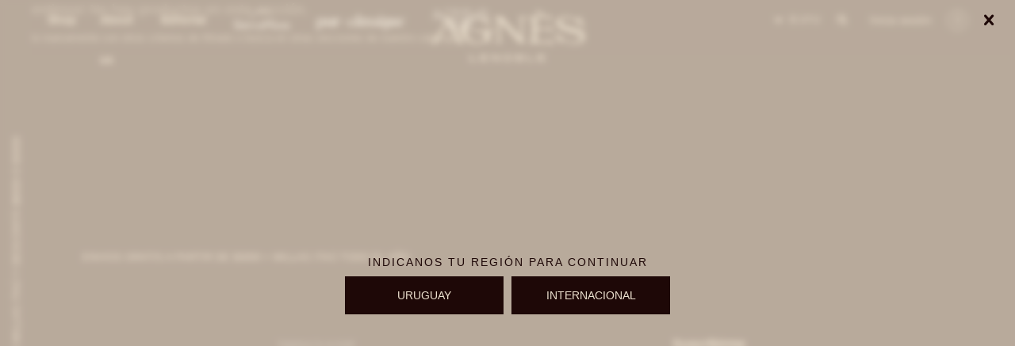

--- FILE ---
content_type: text/html; charset=utf-8
request_url: https://www.agneslenoble.com/shop/vestimenta/dresses?cpre=xs
body_size: 5936
content:
 <!DOCTYPE html> <html lang="es" class="no-js"> <head itemscope itemtype="http://schema.org/WebSite"> <meta charset="utf-8" /> <script> const GOOGLE_MAPS_CHANNEL_ID = '37'; </script> <link rel='preconnect' href='https://f.fcdn.app' /> <link rel='preconnect' href='https://fonts.googleapis.com' /> <link rel='preconnect' href='https://www.facebook.com' /> <link rel='preconnect' href='https://www.google-analytics.com' /> <link rel="dns-prefetch" href="https://cdnjs.cloudflare.com" /> <title itemprop='name'>Dresses — Agnes Lenoble</title> <meta name="description" content="" /> <meta name="keywords" content="Dresses" /> <link itemprop="url" rel="canonical" href="https://www.agneslenoble.com/shop/vestimenta/dresses?cpre=xs" /> <meta property="og:title" content="Dresses — Agnes Lenoble" /><meta property="og:description" content="" /><meta property="og:type" content="website" /><meta property="og:image" content="https://www.agneslenoble.com/public/web/img/logo-og.png"/><meta property="og:url" content="https://www.agneslenoble.com/shop/vestimenta/dresses?cpre=xs" /><meta property="og:site_name" content="Agnes Lenoble" /> <meta name='twitter:description' content='' /> <meta name='twitter:image' content='https://www.agneslenoble.com/public/web/img/logo-og.png' /> <meta name='twitter:url' content='https://www.agneslenoble.com/shop/vestimenta/dresses?cpre=xs' /> <meta name='twitter:card' content='summary' /> <meta name='twitter:title' content='Dresses — Agnes Lenoble' /> <meta name="robots" content="noindex,nofollow" /> <script>document.getElementsByTagName('html')[0].setAttribute('class', 'js ' + ('ontouchstart' in window || navigator.msMaxTouchPoints ? 'is-touch' : 'no-touch'));</script> <script> var FN_TC = { M1 : 39.18, M2 : 1 }; </script> <meta id='viewportMetaTag' name="viewport" content="width=device-width, initial-scale=1.0, maximum-scale=1,user-scalable=no"> <link rel="shortcut icon" href="https://f.fcdn.app/assets/commerce/www.agneslenoble.com/0592_038f/public/web/favicon.ico" /> <link rel="apple-itouch-icon" href="https://f.fcdn.app/assets/commerce/www.agneslenoble.com/eea4_5341/public/web/favicon.png" /> <link href="https://fonts.googleapis.com/css2?family=Material+Symbols+Outlined" rel="stylesheet" /> <link href="https://f.fcdn.app/assets/commerce/www.agneslenoble.com/0000_1746/s.44515143439123623912167223313234.css" rel="stylesheet"/> <script src="https://f.fcdn.app/assets/commerce/www.agneslenoble.com/0000_1746/s.64310422146795401583789233535564.js"></script> <!--[if lt IE 9]> <script type="text/javascript" src="https://cdnjs.cloudflare.com/ajax/libs/html5shiv/3.7.3/html5shiv.js"></script> <![endif]--> <link rel="manifest" href="https://f.fcdn.app/assets/manifest.json" /> </head> <body id='pgCatalogo' class='headerMenuFullWidthCenter footer2 headerSubMenuFullPageWidth buscadorSlideTop compraSlide compraLeft filtrosSlide filtrosRight items3'>  <section id="loading"> <picture class="cuadro"> <img src="https://f.fcdn.app/assets/commerce/www.agneslenoble.com/4ab7_a6bb/public/web/img/logo-checkout.svg" alt="Agnes Lenoble" /> </picture> </section>  <script type="text/javascript"> (function(c,l,a,r,i,t,y){ c[a]=c[a]||function(){(c[a].q=c[a].q||[]).push(arguments)}; t=l.createElement(r);t.async=1;t.src="https://www.clarity.ms/tag/"+i; y=l.getElementsByTagName(r)[0];y.parentNode.insertBefore(t,y); })(window, document, "clarity", "script", "jtld4bri62"); </script> <div id="pre"> <div id="wrapper"> <header id="header" role="banner"> <div class="cnt"> <div data-id="111" data-area="SideBanner" class="banner"><a data-track-categ='Banners' data-track-action='SideBanner' data-track-label='SideBanner' href="https://www.itauvolar.com.uy/volar/#/catalogo?searchText=AGNES%20LENOBLE" class="link-container vertical" title="SideBanner"> <div class="cnt alt vertical center"> <div class="fs7 white">CANJEÁ ACÁ TUS MILLAS ITAÚ Y DESCONTÁ $8000 O $3000</div> </div> </a></div><div id="logo"><a href="/"><img src="https://f.fcdn.app/assets/commerce/www.agneslenoble.com/ae9d_0eeb/public/web/img/logo.svg" alt="Agnes Lenoble" /></a><a href="/en" class="link-to-en"><img src="https://f.fcdn.app/assets/commerce/www.agneslenoble.com/ae9d_0eeb/public/web/img/logo.svg" alt="Agnes Lenoble" /></a></div> <nav id="menu" data-fn="fnMainMenu"> <ul class="lst main"> <li class="it shop shop"> <a target="_self" href="https://www.agneslenoble.com/shop" class="tit">Shop</a> <div class="subMenu"> <div class="cnt"> <ul> <li class=" dresses"><a target="_self" href="https://www.agneslenoble.com/dresses" class="tit">Dresses</a></li> <li class=" sweaters-and-coats"><a target="_self" href="https://www.agneslenoble.com/sweaters-and-coats" class="tit">Sweaters and coats</a></li> <li class=" pants"><a target="_self" href="https://www.agneslenoble.com/pants" class="tit">Pants</a></li> <li class=" tops-and-shirts"><a target="_self" href="https://www.agneslenoble.com/tops-and-shirts" class="tit">Tops and shirts</a></li> <li class=" shorts-and-skirts"><a target="_self" href="https://www.agneslenoble.com/shorts-and-skirts" class="tit">Shorts and skirts</a></li> <li class=" bikinis"><a target="_self" href="https://www.agneslenoble.com/bikinis" class="tit">Bikinis</a></li> <li class=" agnes-coco"><a target="_self" href="https://www.agneslenoble.com/agnes-coco" class="tit">Agnés x Cocó</a></li> <li class=" accesorios"><a target="_self" href="https://www.agneslenoble.com/accesorios" class="tit">Accessories</a></li> <li class=" gift-card"><a target="_self" href="https://www.agneslenoble.com/gift-card" class="tit">Gift Card</a></li> <li class=" eyewear"><a target="_self" href="https://www.agneslenoble.com/eyewear" class="tit">Eyewear</a></li> <li class=" shoes"><a target="_self" href="https://www.agneslenoble.com/shoes" class="tit">Shoes</a></li> <li class=" handbags"><a target="_self" href="https://www.agneslenoble.com/handbags" class="tit">Handbags</a></li> </ul> </div> </div> </li> <li class="it "> <a target="_self" href="https://www.agneslenoble.com/about-us" class="tit">About us</a> </li> <li class="it "> <a target="_self" href="https://www.agneslenoble.com/lookbooks" class="tit">Editorial</a> </li> <li class="it sierramora"> <a target="_blank" href="https://www.sierramorashop.com/" class="tit">Sierra Mora </a> </li> <li class="it purclassique"> <a target="_blank" href="https://purclassique.com/" class="tit">Pureclassique</a> </li> <li class="it actitud-sur"> <a target="_blank" href="https://www.actitudsur.com/" class="tit">Actitud Sur</a> </li> </ul> </nav> <div id="itCambioMoneda"> <div class="cnt"> <span class="lbl">Moneda:</span> <select class="cboMonedas"> <option value="M1" selected >$ UYU</option> <option value="M2" >USD</option> </select> </div> </div> <div class="toolsItem frmBusqueda" data-version='1'> <button type="button" class="btnItem btnMostrarBuscador"> <span class="ico"></span> <span class="txt"></span> </button> <form action="/shop"> <div class="cnt"> <span class="btnCerrar"> <span class="ico"></span> <span class="txt"></span> </span> <label class="lbl"> <b>Buscar productos</b> <input maxlength="48" required="" autocomplete="off" type="search" name="q" placeholder="Buscar productos..." /> </label> <button class="btnBuscar" type="submit"> <span class="ico"></span> <span class="txt"></span> </button> </div> </form> </div> <div class="toolsItem accesoMiCuentaCnt" data-logged="off" data-version='1'> <a href="/mi-cuenta" class="btnItem btnMiCuenta"> <span class="ico"></span> <span class="txt"></span> <span class="usuario"> <span class="nombre"></span> <span class="apellido"></span> </span> </a> <div class="miCuentaMenu"> <ul class="lst"> <li class="it"><a href='/mi-cuenta/mis-datos' class="tit" >Mis datos</a></li> <li class="it"><a href='/mi-cuenta/direcciones' class="tit" >Mis direcciones</a></li> <li class="it"><a href='/mi-cuenta/compras' class="tit" >Mis compras</a></li> <li class="it"><a href='/mi-cuenta/wish-list' class="tit" >Wish List</a></li> <li class="it itSalir"><a href='/salir' class="tit" >Salir</a></li> </ul> </div> </div> <div id="miCompra" data-show="off" data-fn="fnMiCompra" class="toolsItem" data-version="1"> </div> <a id="btnMainMenuMobile" href="javascript:mainMenuMobile.show();"><span class="ico2">&#xe982;</span><span class="txt">Menú</span></a> </div> </header> <!-- end:header --> <div id="central" data-catalogo="on" data-tit="Dresses " data-url="https://www.agneslenoble.com/shop/vestimenta/dresses?cpre=xs" data-total="0" data-pc=""> <div class="overlay"> <div class="add"> <span class="qty">1</span> <span class="txt">producto ha sido agregado al carrito</span> <span class="ico iconAdded"> <lord-icon src="https://cdn.lordicon.com/dnoiydox.json" trigger="loop" delay="500" colors="primary:#121331,secondary:#b4b4b4" style="width: 35px; height: 35px"></lord-icon> </span> </div> </div> <div class='hdr'> <h1 class="tit">No se han recuperado productos</h1> </div> <div id="main" role="main"> <div id="catalogoVacio"> <div class="text"> <h3>¡Lo sentimos! No hay productos en esta sección.</h3> <p>Inténtalo nuevamente con otros criterios de filtrado o busca en otras secciones de nuestro catálogo.</span></p> </div> <div id="catalogoFiltrosSeleccionados"><strong class=tit>Filtrando por:</strong><a rel="nofollow" href="https://www.agneslenoble.com/shop?cpre=xs" title="Quitar" class="it" data-tipo="categoria">Vestimenta</a><a rel="nofollow" href="https://www.agneslenoble.com/shop/vestimenta?cpre=xs" title="Quitar" class="it" data-tipo="categoria">Dresses</a><a rel="nofollow" href="/shop" class="btnLimpiarFiltros">Quitar filtros</a></div> </div> </div> <div id="secondary"> </div> </div> <footer id="footer"> <div class="cnt"> <div data-id="107" data-area="Footer" class="banner"><a data-track-categ='Banners' data-track-action='Footer' data-track-label='Footer Comunicaciones Slider' href="" class="link-container" title="Footer Comunicaciones Slider"> <picture><source media="(min-width: 1280px)" srcset="//f.fcdn.app/imgs/17383f/www.agneslenoble.com/agneuy/f3bc/webp/recursos/410/1920x90/1920x90.png" width='1920' height='90' ><source media="(max-width: 1279px) and (min-width: 1024px)" srcset="//f.fcdn.app/imgs/aa26cc/www.agneslenoble.com/agneuy/fcfc/webp/recursos/411/1280x90/1280x90.png" width='1280' height='90' ><source media="(max-width: 640px) AND (orientation: portrait)" srcset="//f.fcdn.app/imgs/fd412c/www.agneslenoble.com/agneuy/93ff/webp/recursos/413/640x90/640x90.png" width='640' height='90' ><source media="(max-width: 1023px)" srcset="//f.fcdn.app/imgs/2fa4c4/www.agneslenoble.com/agneuy/6f67/webp/recursos/412/1024x90/1024x90.png" width='1024' height='90' ><img src="//f.fcdn.app/imgs/17383f/www.agneslenoble.com/agneuy/f3bc/webp/recursos/410/1920x90/1920x90.png" alt="Footer Comunicaciones Slider" width='1920' height='90' ></picture> <div class="cnt center bg-black p3"> <div class="swiper-container mySwiper"> <div class="swiper-wrapper footer"> <div class="swiper-slide"><a data-track-categ='Banners' data-track-action='Footer' data-track-label='Footer Comunicaciones Slider' href="/catalogo" class="fs7 white">ENVIOS GRATIS A PARTIR DE $3000 + MILLAS ITAÚ TODO EL AÑO</a></div> <div class="swiper-slide"><a data-track-categ='Banners' data-track-action='Footer' data-track-label='Footer Comunicaciones Slider' href="/catalogo" class="fs7 white"><p></p></a></div> <div class="swiper-slide"><a data-track-categ='Banners' data-track-action='Footer' data-track-label='Footer Comunicaciones Slider' href="/tiendas" class="fs7 white"><p></p></a></div> </div> <div class="swiper-button-next"></div> <div class="swiper-button-prev"></div> <div class="swiper-scrollbar"></div> </div> </div> </a>  <script> var swiper = new Swiper(".mySwiper", { slidesPerView:'auto', spaceBetween: 50, loop:true, speed:15000, freeMode: false, grabCursor: true, autoplay:true, autoplay: { delay: 1000, disableOnInteraction:false, pauseOnMouseEnter:true }, navigation: { nextEl: ".swiper-button-next", prevEl: ".swiper-button-prev", }, pagination: { el: ".swiper-pagination", clickable: true, hide: false, }, scrollbar: { el: ".swiper-scrollbar", hide: false, }, breakpoints: { 320: { }, 768: { }, 1024: { freeMode: false, }, }, }); </script></div><div class="ftrContent"> <div class="blk blkNewsletter"> <div class="hdr"> <div class="tit">Suscríbete a nuestro newsletter</div> <p>Recibí ofertas, novedades y más</p> </div> <div class="cnt"> <form class="frmNewsletter" action="/ajax?service=registro-newsletter"> <div class="fld-grp"> <div class="fld fldNombre"> <label class="lbl"><b>Nombre</b><input type="text" name="nombre" placeholder="Ingresa tu nombre" /></label> </div> <div class="fld fldApellido"> <label class="lbl"><b>Apellido</b><input type="text" name="apellido" placeholder="Ingresa tu apellido" /></label> </div> <div class="fld fldEmail"> <label class="lbl"><b>E-mail</b><input type="email" name="email" required placeholder="Ingresa tu e-mail" /></label> </div> </div> <div class="actions"> <button type="submit" class="btn btnSuscribirme"><span>Suscribirme</span></button> </div> </form> </div> <div class="info"> <span><span class="ico2"><a href="https://goo.gl/maps/ppij6WJxrkbbqDUj8" target="_blank">&#xea14;</span>Esteban elena 6390</a></span> <span><span class="ico2">&#xe861;</span>092996551</span> <span><span class="ico2">&#xe86d;</span>Horario de Atención: Lunes a Viernes: 11:00 a 20:00 hs | Sábados: 11:00 a 18:00 hs | Domingos: 11:00 a 17:00 hs</span> <span class="wpp"><a href="https://wa.me/59892996551" target="_blank"><span class="ico2">&#xf232;</span>Escribinos</a></span> </div> </div> <div class="blk blkAyuda" data-fn="fnAmpliarInfoFooter"> <div class="hdr"> <div class="tit">Mi cuenta</div> </div> <div class="cnt"> <ul class="lst"> <li class="it "><a target="_self" class="tit" href="https://www.agneslenoble.com/mi-cuenta">Mi cuenta</a></li> <li class="it "><a target="_self" class="tit" href="https://www.agneslenoble.com/mi-cuenta/compras">Mis compras</a></li> <li class="it "><a target="_self" class="tit" href="https://www.agneslenoble.com/mi-cuenta/direcciones">Mis direcciones</a></li> <li class="it "><a target="_self" class="tit" href="https://www.agneslenoble.com/mi-cuenta/wish-list">Wish List</a></li> </ul> </div> </div> <div class="blk blkEmpresa" data-fn="fnAmpliarInfoFooter"> <div class="hdr"> <div class="tit">Agnes Lenoble</div> </div> <div class="cnt"> <ul class="lst"> <li class="it "><a target="_self" class="tit" href="https://www.agneslenoble.com/about-us">About us</a></li> <li class="it "><a target="_self" class="tit" href="https://www.agneslenoble.com/stores">Stores</a></li> <li class="it "><a target="_self" class="tit" href="https://www.agneslenoble.com/contacto">Contact</a></li> </ul> </div> </div> <div class="blk blkCompra" data-fn="fnAmpliarInfoFooter"> <div class="hdr"> <div class="tit">Comprar</div> </div> <div class="cnt"> <ul class="lst"> <li class="it "><a target="_self" class="tit" href="https://www.agneslenoble.com/envios-y-devoluciones">Política de cambios</a></li> <li class="it "><a target="_self" class="tit" href="https://www.agneslenoble.com/terminos-condiciones">Términos y condiciones</a></li> </ul> </div> </div> <div class="blk blkRedesSociales" data-fn="fnAmpliarInfoFooter"> <div class="hdr"> <div class="tit">Seguinos</div> </div> <div class='cnt'> <ul class="lst lstRedesSociales"> <li class="it facebook"><a href="https://www.facebook.com/agneslenoble.uy/" target="_blank" rel="external"><span class="ico">&#59392;</span><span class="txt">Facebook</span></a></li> <li class="it instagram"><a href="https://www.instagram.com/agnes.lenoble/" target="_blank" rel="external"><span class="ico">&#59396;</span><span class="txt">Instagram</span></a></li> </ul> </div> </div> <div class="sellos"> <div class="blk blkMediosDePago"> <div class="hdr"> <div class="tit">Comprá online con:</div> </div> <div class='cnt'> <ul class='lst lstMediosDePago'> <li class='it abitab'><img src="https://f.fcdn.app/logos/b/abitab.svg" alt="abitab" height="20" /></li> <li class='it amex'><img src="https://f.fcdn.app/logos/b/amex.svg" alt="amex" height="20" /></li> <li class='it cabal'><img src="https://f.fcdn.app/logos/b/cabal.svg" alt="cabal" height="20" /></li> <li class='it diners'><img src="https://f.fcdn.app/logos/b/diners.svg" alt="diners" height="20" /></li> <li class='it lider'><img src="https://f.fcdn.app/logos/b/lider.svg" alt="lider" height="20" /></li> <li class='it master'><img src="https://f.fcdn.app/logos/b/master.svg" alt="master" height="20" /></li> <li class='it mercadopago'><img src="https://f.fcdn.app/logos/b/mercadopago.svg" alt="mercadopago" height="20" /></li> <li class='it oca'><img src="https://f.fcdn.app/logos/b/oca.svg" alt="oca" height="20" /></li> <li class='it redpagos'><img src="https://f.fcdn.app/logos/b/redpagos.svg" alt="redpagos" height="20" /></li> <li class='it visa'><img src="https://f.fcdn.app/logos/b/visa.svg" alt="visa" height="20" /></li> </ul> </div> </div> <div class="blk blkMediosDeEnvio"> <div class="hdr"> <div class="tit">Entrega:</div> </div> <div class='cnt'> <ul class="lst lstMediosDeEnvio"> </ul> </div> </div> </div> <div class="extras"> <div class="copy">&COPY; Copyright 2025 / Agnes Lenoble</div> <div class="btnFenicio"><a href="https://fenicio.io?site=Agnes Lenoble" target="_blank" title="Powered by Fenicio eCommerce Uruguay"><strong>Fenicio eCommerce Uruguay</strong></a></div> </div> </div>  <a id="whatsAppFloat" class="whatsappFloat" onclick="fbq('trackCustom', 'ConsultaWhatsappMobile');" href="https://wa.me/59892996551" target="blank">Escribinos</a> <script> $("#whatsAppFloat").attr('data-track-categ', 'Social'); $("#whatsAppFloat").attr('data-track-action', 'WhatsApp'); $("#whatsAppFloat").attr('data-track-label', window.location.pathname + window.location.search); </script>  </div> </footer> </div> <!-- end:wrapper --> </div> <!-- end:pre --> <div class="loader"> <div></div> </div>  <div id="back-to-top" onclick="topFunction()"><span class="ico">&#59409;</span></div> <script> var btnScrollTop = document.getElementById("back-to-top"); window.onscroll = function() {scrollFunction()}; function scrollFunction() { if (document.body.scrollTop > 20 || document.documentElement.scrollTop > 20) { btnScrollTop.classList.add('show'); } else { btnScrollTop.classList.remove('show'); } } function topFunction() { $('html, body').animate({ scrollTop: 0 }, 1200); } </script>  <div class="chooseLocationPopUp light"> <button id="cerrarLocation" data-fn="cerrarLocation"><span class="close">&#xe8d6;</span></button> <div id="frm_moneda" class="frmMoneda"> <h3>Indicanos tu regi&oacute;n para continuar</h3> <div class="div_btn"> <a id="pesos" class='btn_moneda' onclick="cambiar_a_pesos();">URUGUAY</a> <a id="dolares" class='btn_moneda' onclick="cambiar_a_dolares();">INTERNACIONAL</a> </div> </div> </div> <script>var mobileMenuData = [];</script> <script>item = { texto: 'Shop', class: 'shop shop', url: 'https://www.agneslenoble.com/shop', items: [] };</script> <script>var subItem = { texto: 'Dresses', class: ' dresses', url: 'https://www.agneslenoble.com/dresses', items: [] }; item.items.push(subItem);</script> <script>var subItem = { texto: 'Sweaters and coats', class: ' sweaters-and-coats', url: 'https://www.agneslenoble.com/sweaters-and-coats', items: [] }; item.items.push(subItem);</script> <script>var subItem = { texto: 'Pants', class: ' pants', url: 'https://www.agneslenoble.com/pants', items: [] }; item.items.push(subItem);</script> <script>var subItem = { texto: 'Tops and shirts', class: ' tops-and-shirts', url: 'https://www.agneslenoble.com/tops-and-shirts', items: [] }; item.items.push(subItem);</script> <script>var subItem = { texto: 'Shorts and skirts', class: ' shorts-and-skirts', url: 'https://www.agneslenoble.com/shorts-and-skirts', items: [] }; item.items.push(subItem);</script> <script>var subItem = { texto: 'Bikinis', class: ' bikinis', url: 'https://www.agneslenoble.com/bikinis', items: [] }; item.items.push(subItem);</script> <script>var subItem = { texto: 'Agnés x Cocó', class: ' agnes-coco', url: 'https://www.agneslenoble.com/agnes-coco', items: [] }; item.items.push(subItem);</script> <script>var subItem = { texto: 'Accessories', class: ' accesorios', url: 'https://www.agneslenoble.com/accesorios', items: [] }; item.items.push(subItem);</script> <script>var subItem = { texto: 'Gift Card', class: ' gift-card', url: 'https://www.agneslenoble.com/gift-card', items: [] }; item.items.push(subItem);</script> <script>var subItem = { texto: 'Eyewear', class: ' eyewear', url: 'https://www.agneslenoble.com/eyewear', items: [] }; item.items.push(subItem);</script> <script>var subItem = { texto: 'Shoes', class: ' shoes', url: 'https://www.agneslenoble.com/shoes', items: [] }; item.items.push(subItem);</script> <script>var subItem = { texto: 'Handbags', class: ' handbags', url: 'https://www.agneslenoble.com/handbags', items: [] }; item.items.push(subItem);</script> <script>mobileMenuData.push(item);</script> <script>item = { texto: 'About us', class: '', url: 'https://www.agneslenoble.com/about-us', items: [] };</script> <script>mobileMenuData.push(item);</script> <script>item = { texto: 'Editorial', class: '', url: 'https://www.agneslenoble.com/lookbooks', items: [] };</script> <script>mobileMenuData.push(item);</script> <script>item = { texto: 'Sierra Mora ', class: 'sierramora', url: 'https://www.sierramorashop.com/', items: [] };</script> <script>mobileMenuData.push(item);</script> <script>item = { texto: 'Pureclassique', class: 'purclassique', url: 'https://purclassique.com/', items: [] };</script> <script>mobileMenuData.push(item);</script> <script>item = { texto: 'Actitud Sur', class: 'actitud-sur', url: 'https://www.actitudsur.com/', items: [] };</script> <script>mobileMenuData.push(item);</script> <div id="mobileMenu"> <span class="btnCerrar" data-fn="fnCerrarMenuMobile"><span class="ico"></span><span class="txt"></span></span> <div class="close"></div> <div class="cnt"> <div class='nivel1 navigation'> <div class="toolsItem accesoMiCuentaCnt" data-logged="off" data-version='1'> <a href="/mi-cuenta" class="btnItem btnMiCuenta" data-fn="fnLogin"> <span class="ico"></span> <span class="txt"></span> <span class="usuario"> <span class="nombre"></span> <span class="apellido"></span> </span> </a> </div> <div id="itCambioMoneda"> <div class="cnt"> <span class="lbl">Moneda:</span> <select class="cboMonedas"> <option value="M1" selected >$ UYU</option> <option value="M2" >USD</option> </select> </div> </div> </div> <div class='nivel2'> <div class="bannerNivel2"> </div> </div> <div class='nivel3'> <div class="bannerNivel3"> </div> </div> <div class='nivel4'> <div class="bannerNivel4"> </div> </div> <div class='menu-mobile'> <ul> <li class="it "><a class="tit" href="https://www.agneslenoble.com/about-us">About us</a></li> <li class="it "><a class="tit" href="https://www.agneslenoble.com/lookbooks">Lookbook</a></li> <li class="it sierramora"><a class="tit" href="https://www.sierramorashop.com/">Sierramora</a></li> <li class="it purclassique"><a class="tit" href="https://purclassique.com/">Purclassique</a></li> <li class="it actitud-sur"><a class="tit" href="https://www.actitudsur.com/">Actitud sur</a></li> </ul> </div> <div class='menu-mobile datos'> </div> </div> </div> <div id="fb-root"></div> </body> </html> 

--- FILE ---
content_type: text/html; charset=utf-8
request_url: https://www.agneslenoble.com/shop?cpre=xs&soloTotal
body_size: 3
content:
633

--- FILE ---
content_type: image/svg+xml
request_url: https://f.fcdn.app/assets/commerce/www.agneslenoble.com/1875_c620/public/web/img/logo-sierramora.svg
body_size: 2333
content:
<?xml version="1.0" encoding="utf-8"?>
<!-- Generator: Adobe Illustrator 23.0.3, SVG Export Plug-In . SVG Version: 6.00 Build 0)  -->
<svg version="1.1" id="Capa_1" xmlns="http://www.w3.org/2000/svg" xmlns:xlink="http://www.w3.org/1999/xlink" x="0px" y="0px"
	 viewBox="0 0 968.6 328.3" style="enable-background:new 0 0 968.6 328.3;" xml:space="preserve">
<style type="text/css">
	.st0{fill:#020202;}
</style>
<title>Sierrramora</title>
<path class="st0" d="M79.5,174l0.6,27.1c-6.2-5.7-11.3-9.7-15.5-11.8c-4.2-2.2-8.9-3.3-13.6-3.2c-12.2-0.3-22.3,9.3-22.6,21.5
	c0,0.4,0,0.7,0,1.1c0,5,1.1,9.2,3.4,12.5c1.9,2.9,4.3,5.5,7,7.6c4.9,3.7,9.9,7.1,15.2,10.2l14,10.1C79,258,84.4,269,84.4,282
	c-0.2,16.8-10.1,31.9-25.3,39c-6.4,2.7-14.5,4.1-24.4,4.1c-5.2,0.1-10.4-0.3-15.6-1.1c-3.7-0.7-8.7-2.5-15-5.4V290
	c6.5,6.7,11.9,11.3,16.2,13.7c4.6,2.4,9.8,3.6,15,3.5c6.6,0,11.9-1.9,15.9-5.6c4-3.7,6.1-8.7,6-14.9c0.1-5.1-1.5-10-4.5-14.1
	c-3-4.1-8.4-8.7-16.1-13.9c-2.6-1.6-5.2-3.3-8-5.2c-1.3-0.9-3.5-2.4-6.5-4.5c-13.1-9.5-19.6-21.7-19.6-36.6
	c0-13.1,4.7-23.8,14.1-32.2c9.4-8.4,21.3-12.6,35.8-12.6c4.3-0.1,8.7,0.3,12.9,1.1C70.3,170.1,75,171.9,79.5,174z M106,326
	c1.6-3,2.8-6.2,3.6-9.5c0.7-3.5,1-7.2,0.9-10.8v-68.2c-0.1-6.4-1.6-12.8-4.5-18.5h31.9c-1.6,3.4-2.9,6.9-3.9,10.4
	c-0.6,2.6-0.9,5.4-0.9,8.1v68.2c-0.1,3.5,0.1,7.1,0.7,10.5c0.4,2.2,1.8,5.4,4.1,9.7L106,326z M108.1,189.5
	c-0.1-7.5,5.9-13.7,13.4-13.8c0.1,0,0.3,0,0.4,0c3.7-0.1,7.3,1.4,9.9,4.1c5.4,5.2,5.5,13.8,0.2,19.2c-0.1,0.1-0.2,0.2-0.2,0.2
	c-2.6,2.7-6.2,4.1-9.9,4.1c-7.5,0.1-13.7-5.9-13.8-13.4C108.1,189.7,108.1,189.6,108.1,189.5L108.1,189.5z M241.4,272.6H180
	c0,8.2,0.7,14.5,2,18.8c1.5,4.6,4.1,8.8,7.6,12.2c5,4.6,11.3,6.9,18.7,6.9c4.7,0.1,9.4-0.7,13.8-2.3c4.2-1.5,10.1-4.6,17.9-9.4
	c-2.6,4.7-4.2,8-4.9,9.8c-0.7,1.8-1.9,5.2-3.4,10.2c-4.3,2.2-8.8,3.9-13.5,5.1c-4.3,0.9-8.6,1.3-13,1.3c-32.1,0-48.2-17.6-48.2-52.9
	c0-17.7,4-31.6,12.1-41.8s19.2-15.3,33.4-15.3c12.6,0,22.3,4,29.1,12.1c6.7,8,10.1,19.5,10.1,34.5L241.4,272.6z M182.4,247.6
	c-0.4,2-0.8,3.9-1.1,5.8c-0.3,2.1-0.4,4.2-0.4,6.2h40.3v-2c0-10.5-1.5-18.1-4.6-22.9c-3.1-4.8-8-7.2-14.7-7.2
	c-4.8-0.2-9.5,1.7-12.9,5.2C185.6,236.2,183.4,241.1,182.4,247.6z M257.2,326c1.7-3.2,3-6.6,3.9-10.1c0.8-3.4,1.1-6.8,1.1-10.3
	v-68.5c0-2.8-0.3-5.6-0.9-8.3c-1-3.5-2.2-6.9-3.7-10.3h27.1V238c2.7-4.9,5.1-8.4,7.2-10.4c2.7-2.5,5.9-4.5,9.3-6
	c4.1-2,7.5-2.9,10.2-2.9h5.4c-0.7,3.1-1.5,6.4-2.3,9.9c-0.9,4.7-1.3,9.5-1.2,14.2c-4.8-3.6-9-5.4-12.4-5.4
	c-4.5-0.2-8.8,1.6-11.8,4.9c-3,3.3-4.5,7.6-4.5,12.9V306c-0.1,3.5,0.2,7,0.8,10.4c1,3.3,2.3,6.5,3.9,9.6L257.2,326z M341.1,325.8
	c1.7-3.2,3-6.6,3.9-10c0.8-3.4,1.1-6.8,1.1-10.3V237c0-2.8-0.3-5.6-0.9-8.3c-1-3.5-2.2-6.9-3.6-10.3h27.1v19.4
	c2.7-4.9,5.1-8.4,7.2-10.4c2.7-2.5,5.9-4.5,9.3-6c4.1-1.9,7.5-2.9,10.2-2.9h5.4c-0.7,3.1-1.5,6.4-2.3,9.9c-0.9,4.7-1.3,9.5-1.2,14.3
	c-4.9-3.6-9-5.4-12.4-5.4c-4.5-0.2-8.8,1.6-11.8,4.9c-3,3.3-4.5,7.6-4.5,12.9v50.8c-0.1,3.5,0.2,7,0.8,10.4c1,3.3,2.3,6.5,3.9,9.6
	L341.1,325.8z M428,241c1.1-2.9,2.1-5.9,2.9-8.9c0.5-2.1,1.1-5.3,1.8-9.6c4.8-2.1,9.7-3.8,14.8-5.1c4.6-0.9,9.2-1.3,13.9-1.2
	c22.7,0,34,9.8,34,29.3v59c-0.1,3.5,0.2,7.1,0.9,10.5c0.9,3.4,2.2,6.6,3.9,9.7h-27.6l0.2-12.5c-3.4,2.5-6.2,4.7-8.3,6.4
	c-2.1,1.8-4.8,4.2-7.9,7.3h-4c-5.4,0-10.8-0.5-16.2-1.5c-5-1-9.3-3.9-13-8.6c-3.7-4.7-5.6-10.4-5.5-16.3c0-4.6,1.1-9.1,3.2-13.1
	c1.9-3.9,4.8-7.2,8.4-9.7c2.6-1.6,7.6-3.9,15.2-7.1c2-0.9,4.1-1.7,6.4-2.6c2-0.8,4-1.4,6-2c7.4-2,11.9-3.8,13.4-5.5
	c1.5-1.6,2.2-5.7,2.2-12.2c0-11.3-5.7-17-17.1-17c-4.8,0-11.9,2.4-21.2,7.1L428,241z M472.8,299.9v-23.5h-18.2
	c-9.4,0-14.1,5.9-14.1,17.6c0,5.5,1.6,9.8,4.7,13.1c3.1,3.3,7.3,4.9,12.4,4.9c4.6,0,8.2-1.1,11-3.3
	C471.4,306.7,472.9,303.4,472.8,299.9L472.8,299.9z M520.4,170.8h32.9l-0.2,4.1c0.1,2.6,1.1,5.1,2.8,7.1l49.9,60.1l49-60.1l3.3-4
	c0.6-1,0.9-3.4,0.9-7.1h31.9L679,185.6v119.3c0,5.9,0.3,10,0.9,12.3s2.2,5.2,4.9,8.8h-35.9c2-2.8,3.5-5.8,4.5-9
	c0.6-2.3,0.9-6.3,0.9-12.1V215l-48.5,58.9l-49-58.9v89.9c-0.1,3.7,0.2,7.4,1,11.1c1.2,3.5,2.7,6.8,4.6,10h-35.7c2-3,3.5-6.3,4.5-9.7
	c0.8-3.8,1.2-7.7,1.1-11.6V185.9L520.4,170.8z M705.8,267.8c1.4-16.3,7.6-29.2,18.5-38.6s24.3-13.4,40.2-12.1
	c14.9,1.3,26.6,7.5,35.1,18.6c8.5,11.1,12.1,24.9,10.7,41.3c-1.3,15.6-7.4,28-18,37.2c-10.7,9.2-23.7,13.2-39,11.8
	c-14.7-1.3-26.6-7.5-35.8-18.7S704.5,283.1,705.8,267.8z M736.3,235.6c-1.8,2-3.2,4.4-4.2,6.9c-1.3,3.6-2.1,7.4-2.4,11.3l-0.7,7.5
	c-1.2,13.6,1.4,25.2,7.8,34.8s14.8,14.9,25.4,15.8c3.7,0.4,7.4-0.1,10.8-1.4c3-1.1,5.5-3.3,7.1-6.1c3.3-5,5.5-13.4,6.5-25.2
	c1.1-12.4-1.5-23.4-7.8-32.9c-6.3-9.5-14.3-14.7-24.2-15.5c-3.6-0.3-7.1,0-10.6,0.8C741.2,232.3,738.5,233.6,736.3,235.6
	L736.3,235.6z M827.3,326c1.7-3.2,3-6.6,3.9-10.1c0.8-3.4,1.1-6.8,1.1-10.3v-68.5c0-2.8-0.2-5.6-0.9-8.3c-1-3.5-2.2-6.9-3.7-10.3
	h27.1V238c2.7-4.9,5.1-8.4,7.2-10.4c2.7-2.5,5.9-4.5,9.3-6c4.1-2,7.5-2.9,10.2-2.9h5.4c-0.7,3.1-1.5,6.4-2.3,9.9
	c-0.9,4.7-1.3,9.5-1.2,14.2c-4.8-3.6-9-5.4-12.4-5.4c-4.5-0.2-8.8,1.6-11.8,4.9c-3,3.3-4.5,7.6-4.5,12.9V306
	c-0.1,3.5,0.2,7,0.8,10.4c1,3.3,2.3,6.5,3.9,9.6L827.3,326z M893.8,240.3c1.1-2.9,2.1-5.9,2.9-8.9c0.5-2.1,1.1-5.3,1.8-9.6
	c4.8-2.1,9.7-3.8,14.8-5.1c4.6-0.9,9.2-1.3,13.9-1.2c22.7,0,34,9.8,34,29.3v59c-0.1,3.5,0.2,7.1,0.9,10.5c0.9,3.4,2.2,6.6,3.9,9.7
	h-27.5l0.2-12.5c-3.4,2.5-6.2,4.7-8.3,6.4c-2.1,1.8-4.8,4.2-7.9,7.3h-4c-5.4,0-10.8-0.5-16.2-1.5c-5-1-9.3-3.9-13-8.6
	c-3.7-4.7-5.6-10.4-5.5-16.4c0-4.6,1.1-9.1,3.2-13.1c1.9-3.9,4.8-7.2,8.4-9.7c2.6-1.6,7.6-4,15.2-7.1c2-0.9,4.1-1.7,6.4-2.6
	c2-0.8,4-1.4,6-2c7.4-2,11.9-3.8,13.4-5.5c1.5-1.6,2.2-5.7,2.2-12.2c0-11.3-5.7-17-17.1-17c-4.9,0-11.9,2.4-21.2,7.1L893.8,240.3z
	 M938.6,299.3v-23.5h-18.2c-9.4,0-14.1,5.9-14.1,17.6c0,5.5,1.6,9.8,4.7,13.1c3.1,3.3,7.3,4.9,12.4,4.9c4.6,0,8.2-1.1,11-3.3
	C937.2,306,938.7,302.7,938.6,299.3z M683.1,138.9c-0.2,0.2-0.4,0.5-0.7,0.6c-1,0.2-1.6-0.6-2-1.2c-3-4.3-6.6-8-10.1-11.9
	c-16.5-18.7-34.3-36.3-53.3-52.5c-12-10.3-24.8-19.7-38.1-28.2c-10.6-6.6-21.4-12.8-33-17.4c-16.3-6.5-33.2-11.1-51-10.4
	c-12,0.5-23.7,3.4-35.2,7.1c-11.2,3.7-22.2,8.1-32.9,13.1c-11.4,5.3-22.5,11.2-33.3,17.5c-10.2,5.9-20.5,11.9-30.4,18.3
	c-9.2,5.8-18.1,12.1-27.1,18.2c-6.1,4.1-12.2,8.3-18.2,12.5c-5.6,3.9-11.2,8-16.8,12.1c-6.1,4.5-12.2,9.1-18.3,13.7
	c-7.9,6-15.7,12.1-23.5,18.2c-7.6,5.9-15.2,11.9-22.9,17.8c-1.5,1.1-2.4,2.7-4,3.6c-0.6,0.3-1.7,0.5-2,0.2c-0.9-0.8,0.3-1.2,0.7-1.6
	c6.2-6.2,12.3-12.4,18.6-18.5c6.8-6.6,13.5-13.1,20.5-19.4c8.5-7.7,17.2-15.2,26-22.5c9.6-8,19.3-16.1,29.3-23.7
	c7.9-6,15.9-11.8,24-17.6c8.5-6.1,17.3-11.9,26.1-17.6c13.1-8.4,26.7-16.1,40.6-23.1c10.4-5.3,21-9.9,31.9-14
	c16.4-5.9,33.2-10.1,50.8-9.9c14.1,0.4,28,3.2,41.2,8.2c16.9,6.3,32.9,14.8,47.5,25.3c7.9,5.6,15.5,11.5,22.9,17.8
	c6.4,5.5,12.4,11.4,18.3,17.4c6,6,11.8,12,17.4,18.4c6.3,7.2,12.3,14.6,18.1,22.2c4.3,5.7,8.5,11.4,12.6,17.2c2.1,3,3.9,6,5.9,9.1
	C682.9,138.3,683,138.6,683.1,138.9z"/>
</svg>


--- FILE ---
content_type: image/svg+xml
request_url: https://f.fcdn.app/assets/commerce/www.agneslenoble.com/2355_ad40/public/web/img/logo-pur-classique.svg
body_size: 2205
content:
<?xml version="1.0" encoding="utf-8"?>
<!-- Generator: Adobe Illustrator 24.1.1, SVG Export Plug-In . SVG Version: 6.00 Build 0)  -->
<svg version="1.1" id="Capa_1" xmlns="http://www.w3.org/2000/svg" xmlns:xlink="http://www.w3.org/1999/xlink" x="0px" y="0px"
	 viewBox="0 0 796.8 141.9" style="enable-background:new 0 0 796.8 141.9;" xml:space="preserve">
<style type="text/css">
	.st0{fill:#EFEFEF;}
</style>
<g>
	<path class="st0" d="M0,141.8V38.1l19.9-0.4v6.4h0.7c1.9-2,4.7-3.9,8.3-5.4c3.6-1.6,7.6-2.3,11.8-2.3c4.5,0,8.7,0.7,12.6,2.2
		s7.3,3.7,10.2,6.7c2.9,3,5.1,6.9,6.7,11.5s2.4,10.2,2.4,16.6c0,11.7-3.4,20.8-10.1,27.2c-6.7,6.4-16.5,9.7-29.2,9.7
		c-2.1,0-4.5-0.3-7.1-0.9s-4.6-1.3-5.9-2v34.5H0V141.8z M32,105.9c7.5,0,12.7-2.7,15.5-8.1s4.2-13.5,4.2-24.2c0-5.6-0.3-10.3-1-14.2
		c-0.7-3.9-1.7-7-3.1-9.4s-3.1-4.1-5.2-5.2s-4.6-1.6-7.5-1.6c-3.1,0-5.9,0.6-8.4,1.9s-4.6,2.7-6.2,4.4v52.7c1.6,1.1,3.4,2,5.4,2.6
		S29.9,105.9,32,105.9z"/>
	<path class="st0" d="M101.8,37.7v55.9c0,6,3,9,9.1,9c3.3,0,6.3-0.7,9.1-2.2c2.7-1.4,5.3-3.4,7.6-5.7V38.1l20.3-0.4v71.1h-19.7v-8.6
		h-0.8c-2.6,2.4-5.9,4.7-9.9,6.9c-4,2.1-8.8,3.2-14.3,3.2c-7.3,0-12.7-1.4-16.3-4.3c-3.6-2.9-5.3-7.5-5.3-13.8v-54L101.8,37.7z"/>
	<path class="st0" d="M180,37.7v13.9h0.9c2-4.2,4.7-7.8,8-10.7c3.3-3,7.2-4.5,11.9-4.5c1.4,0,2.4,0.1,3.2,0.3
		c0.8,0.2,1.6,0.4,2.3,0.7v15.8c-1.1-0.6-2.6-1-4.7-1.2c-2-0.2-3.9-0.4-5.6-0.4c-3.4,0-6.4,0.5-8.8,1.5c-2.5,1-4.7,2.3-6.7,4.1v51.6
		h-20.3V38.2L180,37.7z"/>
	<path class="st0" d="M285,63.1l-1.8,5.8h-73l1.8-5.8H285z"/>
	<path class="st0" d="M286.3,86.7c0-5.9,1.4-11.9,4.1-17.9c2.7-6,6.3-11.4,10.7-16.2c4.4-4.8,9.4-8.7,15.1-11.8
		c5.7-3,11.4-4.5,17.3-4.5c4.3,0,7.7,0.6,10.3,1.9s4.7,3.3,6.4,6.1l-5,3.5c-1.4-2.5-2.8-4.4-4.3-5.5s-3.6-1.7-6.4-1.7
		c-3.9,0-7.6,1.6-11,4.9c-3.5,3.3-6.5,7.4-9.1,12.4s-4.7,10.3-6.3,16.1c-1.6,5.8-2.3,11.2-2.3,16.3c0,9.6,4,14.4,12.1,14.4
		c1.5,0,3.1-0.3,4.9-0.9c1.8-0.6,3.6-1.6,5.4-3c1.8-1.4,3.5-3.3,5.1-5.6c1.6-2.3,2.9-5.2,4-8.8l3.9,1.2c-1.4,4.5-3.2,8.2-5.5,11.1
		s-4.8,5.2-7.5,6.9c-2.7,1.7-5.4,2.8-8.2,3.5s-5.4,1-7.8,1c-8.3,0-14.7-2-19.2-6C288.6,100.2,286.3,94.4,286.3,86.7z"/>
	<path class="st0" d="M394.5,0l-33.8,108.8h-19.9L374.4,0.4L394.5,0z"/>
	<path class="st0" d="M378.3,90.8c0-5.9,1.1-11.6,3.4-16.8c2.2-5.3,4.9-10,8.1-14.3c3.2-4.2,6.5-7.9,10-10.9s6.6-5.3,9.2-6.9
		c2.9-1.8,5.8-3.1,8.8-4.1c2.9-1,5.5-1.5,7.8-1.5c2.9,0,5.4,0.7,7.5,2.1s3.3,3.4,3.7,5.9h0.4l2.3-6.4l18.7-0.7L436,108.7h-18.9
		l4.3-13.8h-0.6c-1.1,1.8-2.4,3.6-3.9,5.4c-1.5,1.9-3.3,3.5-5.3,5s-4.3,2.7-6.7,3.6s-5.1,1.4-7.9,1.4c-6.3,0-11-1.8-14.1-5.3
		S378.3,96.7,378.3,90.8z M432.7,55.4c1.4-4.4,1.5-7.7,0.4-9.8c-1.1-2.2-3.1-3.3-6.1-3.3c-2,0-3.8,0.5-5.5,1.4s-3.4,2.3-5.2,4
		c-2.6,2.6-5.1,5.9-7.4,9.9c-2.3,4-4.3,8.2-6,12.6s-3,8.8-4,13.2c-1,4.4-1.5,8.3-1.5,11.7c0,2.5,0.5,4.7,1.4,6.4
		c0.9,1.7,2.5,2.6,4.8,2.6c4,0,8.1-2.3,12.2-7c4.1-4.7,7.8-12,10.9-21.9L432.7,55.4z"/>
	<path class="st0" d="M450.7,96.5c2.2,2.7,4.6,5,7.1,6.7c2.5,1.8,5.8,2.6,9.9,2.6c3.3,0,6-0.9,8-2.6s3.1-4.2,3.1-7.3
		c0-1.2-0.2-2.3-0.5-3.4s-0.9-2.3-1.5-3.6c-0.7-1.3-1.6-2.7-2.7-4.2c-1.1-1.6-2.4-3.4-3.9-5.6c-2.5-3.4-4.5-6.7-5.8-9.7
		c-1.3-3.1-2-6.5-2-10.2c0-3,0.6-5.9,1.8-8.6s2.9-5.1,5.2-7.2c2.2-2.1,5-3.8,8.3-5c3.3-1.3,6.9-1.9,11-1.9c4.3,0,7.9,0.7,10.7,2.2
		c2.9,1.5,5.3,3.4,7.2,5.7l-5.1,4.5c-1.9-2.6-3.8-4.6-5.7-6c-2-1.4-4.3-2.1-7.2-2.1c-3.4,0-6,1-7.8,2.9s-2.6,4.3-2.6,7.1
		c0,2.5,0.6,5,1.8,7.2c1.2,2.3,2.9,5,5.2,8.1c2.9,4.1,5.4,7.8,7.4,11.3c2,3.4,3,7.2,3,11.4c0,3.1-0.6,6-1.8,8.6s-3,4.9-5.3,6.8
		c-2.3,2-5.2,3.5-8.6,4.5c-3.4,1.1-7.1,1.6-11.3,1.6c-3.2,0-6-0.3-8.3-0.8s-4.4-1.2-6.1-2c-1.8-0.8-3.3-1.8-4.5-2.8
		c-1.3-1-2.3-2-3.2-2.9L450.7,96.5z"/>
	<path class="st0" d="M498.2,96.5c2.2,2.7,4.6,5,7.1,6.7c2.5,1.8,5.8,2.6,9.9,2.6c3.3,0,6-0.9,8-2.6s3.1-4.2,3.1-7.3
		c0-1.2-0.2-2.3-0.5-3.4c-0.3-1.1-0.9-2.3-1.5-3.6c-0.7-1.3-1.6-2.7-2.7-4.2c-1.1-1.6-2.4-3.4-3.9-5.6c-2.5-3.4-4.5-6.7-5.8-9.7
		c-1.3-3.1-2-6.5-2-10.2c0-3,0.6-5.9,1.8-8.6c1.2-2.7,2.9-5.1,5.2-7.2c2.2-2.1,5-3.8,8.3-5c3.3-1.3,6.9-1.9,11-1.9
		c4.3,0,7.9,0.7,10.7,2.2c2.9,1.5,5.3,3.4,7.2,5.7l-5.1,4.5c-1.9-2.6-3.8-4.6-5.7-6c-2-1.4-4.3-2.1-7.2-2.1c-3.4,0-6,1-7.8,2.9
		c-1.8,1.9-2.6,4.3-2.6,7.1c0,2.5,0.6,5,1.8,7.2c1.2,2.3,2.9,5,5.2,8.1c2.9,4.1,5.4,7.8,7.4,11.3c2,3.4,3,7.2,3,11.4
		c0,3.1-0.6,6-1.8,8.6c-1.2,2.6-3,4.9-5.3,6.8c-2.3,2-5.2,3.5-8.6,4.5c-3.4,1.1-7.1,1.6-11.3,1.6c-3.2,0-6-0.3-8.3-0.8
		s-4.4-1.2-6.1-2c-1.8-0.8-3.3-1.8-4.5-2.8c-1.3-1-2.3-2-3.2-2.9L498.2,96.5z"/>
	<path class="st0" d="M587.8,37.4l-22.2,71.4h-19.9l22.1-70.9L587.8,37.4z M572.9,15.8c0-3,1-5.6,3.1-7.8c2.1-2.1,4.7-3.2,7.8-3.2
		s5.8,1.1,7.9,3.2s3.2,4.7,3.2,7.8c0,3-1.1,5.6-3.2,7.7c-2.1,2.1-4.8,3.1-7.9,3.1c-3.1,0-5.7-1-7.8-3.1
		C574,21.4,572.9,18.8,572.9,15.8z"/>
	<path class="st0" d="M626,94.9c-1.1,1.8-2.4,3.6-3.9,5.4c-1.6,1.9-3.4,3.5-5.4,5s-4.3,2.7-6.8,3.6s-5.1,1.4-7.8,1.4
		c-6.4,0-11.2-1.8-14.2-5.3s-4.5-8.2-4.5-14.2c0-5.9,1.1-11.6,3.3-16.8c2.2-5.3,4.9-10,8-14.3c3.2-4.2,6.5-7.9,10-10.9
		s6.6-5.3,9.2-6.9c2.8-1.8,5.8-3.1,8.8-4.1s5.7-1.5,7.9-1.5c2.9,0,5.4,0.7,7.5,2.2s3.3,3.5,3.7,6h0.6l2.2-6.6l18.7-0.7L631,141.8
		h-19l14.5-46.9L626,94.9L626,94.9z M637.7,55.3c1.4-4.6,1.5-7.9,0.4-9.9s-3.2-3.1-6.2-3.1c-3.6,0-7.1,1.8-10.5,5.4
		c-2.6,2.6-5.1,5.9-7.4,9.9s-4.3,8.2-6.1,12.6c-1.8,4.4-3.1,8.8-4.1,13.2c-1,4.4-1.5,8.3-1.5,11.7c0,2.5,0.5,4.7,1.5,6.4
		c1,1.7,2.5,2.6,4.7,2.6c4,0,8.1-2.3,12.3-7c4.2-4.7,7.8-12,11-21.9L637.7,55.3z"/>
	<path class="st0" d="M700.2,93h-0.6c-2.9,5.6-6.8,9.8-11.6,12.8c-4.8,3-9.8,4.5-14.8,4.5c-2.9,0-5.5-0.4-7.8-1.2
		c-2.3-0.8-4.1-2-5.4-3.8c-1.3-1.8-2.1-4-2.3-6.8c-0.2-2.8,0.3-6.2,1.6-10.2l15.6-50.5h19.9l-17.5,56.8c-1.7,5.3-0.2,7.9,4.2,7.9
		c2.1,0,4.4-0.7,6.7-2.1c2.3-1.4,4.5-3.5,6.7-6.1c2.1-2.6,4.2-5.8,6.1-9.5c1.9-3.7,3.6-7.9,5-12.5l10.8-34.6h20l-22.1,70.9h-19.5
		L700.2,93z"/>
	<path class="st0" d="M760,110.2c-8.3,0-14.7-2.1-19.3-6.4c-4.6-4.2-6.9-9.9-6.9-17c0-4.6,0.7-9,2.2-13.3s3.4-8.3,5.9-12.1
		c2.5-3.8,5.3-7.2,8.5-10.2c3.2-3.1,6.4-5.7,9.8-7.9c3.4-2.2,6.7-3.9,10-5.1s6.4-1.8,9.2-1.8c5.2,0,9.4,0.9,12.6,2.7
		c3.2,1.8,4.8,4.8,4.8,9c0,2.2-0.6,4.2-1.9,6.2s-3,3.9-5.3,5.7c-2.3,1.8-5,3.6-8.2,5.4s-6.7,3.6-10.5,5.4c-2.2,1.1-4.7,2.2-7.2,3.2
		c-2.6,1.1-5.4,2.2-8.6,3.2c-1.1,4.6-1.6,8.5-1.6,11.9c0,5.5,1.1,9.5,3.3,12c2.2,2.5,5.3,3.7,9.3,3.7c4.9,0,9.1-1.6,12.7-4.7
		c3.6-3.2,6.2-7.6,7.9-13.2l3.8,1.2c-0.8,2.9-2,5.7-3.6,8.3s-3.7,5-6.1,7c-2.5,2-5.5,3.7-8.9,4.9C768.4,109.6,764.4,110.2,760,110.2
		z M777.2,40.8c-2,0-4.1,1-6.2,2.9s-4,4.4-5.8,7.4s-3.5,6.4-5,10.3c-1.6,3.8-2.9,7.7-3.9,11.5c2.5-1,4.9-2,7-3s4.2-2.1,6.1-3.2
		c4.2-2.6,7.4-5.7,9.5-9.3c2.1-3.6,3.2-7.3,3.2-11.1c0-1.8-0.3-3.1-1-4.1C780.5,41.2,779.2,40.8,777.2,40.8z"/>
</g>
</svg>


--- FILE ---
content_type: image/svg+xml
request_url: https://f.fcdn.app/assets/commerce/www.agneslenoble.com/4ab7_a6bb/public/web/img/logo-checkout.svg
body_size: 3123
content:
<?xml version="1.0" encoding="utf-8"?>
<!-- Generator: Adobe Illustrator 26.1.0, SVG Export Plug-In . SVG Version: 6.00 Build 0)  -->
<svg version="1.1" id="Capa_1" xmlns="http://www.w3.org/2000/svg" xmlns:xlink="http://www.w3.org/1999/xlink" x="0px" y="0px"
	 viewBox="0 0 1280.38 420" style="enable-background:new 0 0 1280.38 420;" xml:space="preserve">
<style type="text/css">
	.st0{fill:#ECE1CE;}
</style>
	<g>
	<g>
		<g>
			<path class="st0" d="M1087.18,244.09c-6.86,7.58-13.82,15.27-21.2,23.43c-1.05-2.34-1.89-4.03-2.58-5.79
				c-9.81-25.29-19.49-50.62-29.47-75.84c-1.85-4.67-2.32-8.51,2.47-12.39c1.06,1.67,2.18,3.36,3.24,5.08
				c14.52,23.73,33.3,43.25,57.4,57.36c31.47,18.42,65.45,25.26,101.62,21.13c9.51-1.09,18.72-3.61,26.97-8.76
				c8.38-5.23,13.75-12.48,14.96-22.51c1.14-9.45-1.78-17.36-8.94-23.64c-5.07-4.45-10.92-7.76-17.31-9.67
				c-12.89-3.85-25.82-7.71-38.93-10.66c-26.86-6.05-53.39-13.08-78.82-23.79c-10.63-4.47-20.91-9.59-30.21-16.49
				c-5.52-4.09-10.49-8.75-14.47-14.39c-13.53-19.15-10.43-44.09,7.41-59.26c10.15-8.63,22.17-13.14,35.07-15.58
				c22.16-4.19,43.78-1.39,64.75,6.07c14.02,4.99,27.61,11.19,41.38,16.88c1.82,0.75,3.57,1.66,5.75,2.69
				c7.1-7.86,14.18-15.69,21.63-23.93c1.23,2.3,2.28,4.12,3.2,6.01c12.14,25.06,24.13,50.19,36.5,75.14
				c2.22,4.48,1.67,7.65-1.69,11.32c-1.11-1.3-2.16-2.43-3.11-3.65c-32.02-41.13-73.8-66.59-124.7-77.13
				c-11.63-2.41-23.48-3.48-35.39-1.65c-6.29,0.97-12.15,2.99-17.61,6.34c-13.51,8.29-18.79,31.19-2.09,43.51
				c6.57,4.85,13.68,8.61,21.17,11.7c19.49,8.03,39.75,13.55,60.21,18.46c16.93,4.06,33.84,8.28,50.6,12.99
				c11.27,3.17,21.92,8.08,31.6,14.81c11.17,7.76,19.47,17.66,22.08,31.35c2.35,12.29,1.29,24.38-3.93,35.86
				c-4.83,10.63-13.15,17.78-23.61,22.65c-10.75,5.01-22.22,7.13-33.89,8.22c-32.8,3.07-64.59-1.25-95.09-13.86
				C1103.87,252.68,1095.98,248.36,1087.18,244.09z"/>
		</g>
		<g>
			<path class="st0" d="M472.14,244.03c-0.73,0.35-1.27,0.5-1.67,0.82c-18.91,15.31-40.97,22.71-64.78,25.67
				c-23.83,2.96-47.09,0.82-69.22-8.9c-32.25-14.17-55.65-37.15-65.85-71.31c-11.13-37.28-2.23-70.89,23.08-99.87
				c21.15-24.22,48.56-36.88,80.43-40.48c23.26-2.63,44.95,3.01,66.22,11.45c1.5,0.6,2.98,1.25,4.47,1.88
				c1.32,0.56,2.63,1.14,4.43,1.91c3.35-3.86,6.72-7.79,10.15-11.65c3.71-4.18,5.85-3.92,8.29,1.08
				c11.97,24.55,23.89,49.12,36.05,74.13c-1.2,1.31-2.49,2.72-4.27,4.67c-1.42-1.63-2.67-3.03-3.9-4.46
				c-20.28-23.59-44.05-42.73-71.87-56.84c-20.31-10.3-41.36-12.34-63.41-7.12c-22.44,5.31-37.56,18.69-45.69,40.17
				c-3.85,10.16-5.95,20.73-7.04,31.47c-1.64,16.14-2.07,32.29,0.73,48.38c2.72,15.61,7.93,30.25,17.46,43.06
				c13.9,18.69,32.53,29.07,55.84,30.43c14.22,0.83,28.4,0.17,42.32-3.38c17.22-4.4,28.17-14.95,32.52-32.38
				c3.03-12.14,3.3-24.46,3.78-37.39c-40-5.77-79.59-11.48-119.41-17.22c0-2.06,0-3.75,0-5.69c65.83,0,131.42,0,197.24,0
				c0,1.82,0,3.38,0,5.26c-14.68,5.71-29.38,11.42-44.16,17.17c-0.45,20.11-1.37,39.86,2.03,59.48c1.15,6.62,3.11,12.91,6.96,18.51
				c0.37,0.54,0.54,1.23,0.99,2.31c-4.52,0.82-8.12,0.77-11.51-2.67c-5.17-5.24-10.8-10.04-16.24-15.01
				C474.79,246.31,473.44,245.16,472.14,244.03z"/>
		</g>
		<g>
			<path class="st0" d="M780.72,266.3c-1.77,0-3.54,0-5.31,0c-9.35,0-18.71-0.17-28.06,0.08c-3.94,0.11-6.61-1.06-9.26-4.07
				c-28.64-32.53-57.43-64.92-86.18-97.34c-22.43-25.3-44.86-50.59-67.3-75.87c-1.05-1.18-2.25-2.24-3.43-3.4
				c-1.24,4.35-1.79,148.08-0.64,168.06c3.89,1.85,8,3.97,12.26,5.77c2.89,1.22,3.77,3.04,2.84,5.91
				c-3.82,1.04-41.64,1.36-49.78,0.37c-0.11-1.42-0.23-2.93-0.37-4.65c5.13-2.61,10.06-5.12,15.15-7.72c0-60.59,0-121.15,0-182.31
				c-10.96-3.81-22.09-7.68-33.56-11.67c0-1.85,0-3.7,0-6.08c1.97,0,3.72,0,5.47,0c18.71,0,37.42,0.11,56.13-0.09
				c3.77-0.04,6.27,1.11,8.75,3.91c48.61,54.95,97.32,109.82,146.01,164.7c1.26,1.43,2.55,2.83,3.83,4.24
				c0.36-0.12,0.72-0.24,1.08-0.36c0-1.35,0-2.69,0-4.04c0-48.72-0.04-97.44,0.08-146.17c0.01-3.45-0.9-5.69-3.84-7.53
				c-3.35-2.09-6.26-4.85-9.6-6.96c-3-1.89-3.47-4.24-2.5-7.5c21.78,0,43.51,0,65.63,0c0.12,1.57,0.23,3.08,0.38,5.05
				c-10.86,3.57-21.54,7.07-32.53,10.68c0,2.26,0,4.21,0,6.15c0,55.55,0.04,111.11-0.07,166.66c-0.01,3.87,0.9,6.83,3.61,9.64
				c4.09,4.24,7.8,8.83,11.68,13.27C781.02,265.48,780.87,265.89,780.72,266.3z"/>
		</g>
		<g>
			<path class="st0" d="M1001.03,181.44c-2.59,0-5.24,0-8.59,0c-2.57-7.07-5.24-14.44-8-22.04c-35.72,0-71.44,0-107.45,0
				c0,31.08,0,61.88,0,92.99c1.9,0.11,3.48,0.29,5.06,0.29c32.2,0.02,64.41-0.01,96.61,0.05c2.99,0.01,5.57-0.64,8.12-2.24
				c7.3-4.58,14.7-8.99,21.9-13.36c4.59,2.37,5.76,5.37,4.39,10.27c-3.08,11.05-5.49,22.29-8.14,33.32
				c-6.44,1.76-6.84,1.59-9.33-3.75c-1.51-3.25-3.04-6.49-4.72-10.07c-58.61,0-117.22,0-176.29,0c-0.16-2.05-0.3-3.73-0.45-5.66
				c8.97-5.91,17.69-11.92,26.7-17.46c3.95-2.43,5.51-5.08,5.49-9.88c-0.21-49.27-0.19-98.53-0.02-147.8
				c0.02-4.47-1.22-7.23-5.02-9.64c-7.59-4.8-14.79-10.22-22.3-15.16c-2.76-1.82-4.2-3.79-3.01-7.58c1.31-0.1,2.84-0.31,4.38-0.3
				c38.86,0.11,77.72,0.22,116.58,0.36c12.23,0.04,24.47,0.06,36.69,0.3c2.93,0.06,5.17-0.74,7.32-2.61
				c2.58-2.24,5.26-4.38,8.05-6.34c3.17-2.23,4.64-1.71,5.87,2.02c3.09,9.38,6.09,18.78,9.34,28.87c-1.61,1.37-3.35,2.86-5.48,4.67
				c-4.69-2.62-9.76-4.97-14.29-8.1c-7.13-4.92-14.75-6.31-23.33-6.18c-25.9,0.4-51.81,0.14-77.72,0.14c-1.95,0-3.9,0-5.71,0
				c-1.26,4.36-1.72,67.21-0.67,78.18c35.67,0,71.38,0,107.45,0c2.6-6.07,5.27-12.29,7.92-18.45c3.13,0,5.79,0,8.38,0
				C1001.87,130.37,1002.08,175.45,1001.03,181.44z"/>
		</g>
		<g>
			<path class="st0" d="M149.6,92.07c-29.04,55.68-57.45,110.14-86.03,164.92c3.11,1.4,6.03,2.72,9.28,4.19c0,1.39,0,2.93,0,4.79
				c-19.97,0-39.84,0-59.98,0c0-1.82,0-3.34,0-5.08c8.94-2.66,17.68-5.34,26.48-7.81c2.44-0.68,4.05-1.88,5.31-4.08
				c31.99-56.23,64.04-112.44,96.07-168.65c0.35-0.61,0.58-1.29,0.99-2.21c-4.58-7.93-9.21-15.93-14.15-24.49
				c11.78,0,22.68,0,34.03,0c0.91,1.65,1.97,3.51,2.98,5.39c34.15,64.27,68.33,128.52,102.36,192.84c1.95,3.69,4.15,5.72,8.41,6.15
				c6.4,0.64,12.73,1.88,19.44,2.92c0.1,2,0.18,3.72,0.28,5.86c-25.27,0-50.16,0-75.39,0c0-1.56,0-3.08,0-4.77
				c6.41-1.66,12.64-3.27,19.69-5.09C209.52,202.13,179.87,147.66,149.6,92.07z"/>
		</g>
		<g>
			<path class="st0" d="M953.7,39.7c-17.21-0.05-34.25-1.62-50.95-6c-7.38-1.93-14.56-4.52-20.71-9.18
				c-2.45-1.85-4.81-4.04-6.58-6.53c-2.67-3.77-1.96-8.95,1.11-12.44c2.47-2.82,6.09-3.26,10.71-0.93c2.77,1.39,5.42,3.09,7.98,4.85
				c12.77,8.8,26.36,15.8,41.42,19.86c5.82,1.57,11.48,3.75,17.26,5.5L953.7,39.7z"/>
		</g>
	</g>
		<g>
		<path class="st0" d="M345.67,364.2v40.27h43.53v9.49h-55.32V364.2H345.67z"/>
			<path class="st0" d="M481.25,364.2v9.49h-48.61v10.1h37.15v9.49h-37.15v11.19h49.15v9.49h-60.95V364.2H481.25z"/>
			<path class="st0" d="M528.43,364.2l37.09,37.7v-37.7h11.73v49.76h-13.9l-37.02-36v36h-11.8V364.2H528.43z"/>
			<path class="st0" d="M609.02,389.56c0-16.27,13.29-27.19,34.51-27.19c21.09,0,34.3,10.92,34.3,27.19
			c0,16.27-13.22,26.44-34.3,26.44C622.31,416,609.02,405.83,609.02,389.56z M665.63,389.56c0.07-11.12-8.47-18.71-22.1-18.71
			c-13.76,0-22.37,7.59-22.31,18.71c-0.07,10.65,8.54,17.36,22.31,17.36C657.16,406.91,665.7,400.2,665.63,389.56z"/>
			<path class="st0" d="M709.69,413.97l-0.07-49.76h30.58c19.46,0,27.25,3.73,27.25,13.09c0,5.02-2.24,8.2-7.73,11.12
			c6.51,2.98,9.15,6.44,9.15,12.07c0,9.63-7.66,13.49-26.92,13.49H709.69z M721.28,383.93h21.63c8,0,11.19-1.69,11.19-6.03
			c0-4-3.19-5.56-11.19-5.56h-21.63V383.93z M721.35,405.22h24.27c7.05,0,9.9-1.83,9.9-6.51c0-4.61-2.85-6.44-9.9-6.44h-24.27
			V405.22z"/>
			<path class="st0" d="M812.72,364.2v40.27h43.53v9.49h-55.32V364.2H812.72z"/>
			<path class="st0" d="M948.3,364.2v9.49h-48.61v10.1h37.15v9.49h-37.15v11.19h49.15v9.49H887.9V364.2H948.3z"/>
	</g>
</g>
</svg>


--- FILE ---
content_type: image/svg+xml
request_url: https://f.fcdn.app/assets/commerce/www.agneslenoble.com/ec66_e457/public/web/img/logo-actitud-sur.svg
body_size: 1179
content:
<?xml version="1.0" encoding="utf-8"?>
<!-- Generator: Adobe Illustrator 25.0.0, SVG Export Plug-In . SVG Version: 6.00 Build 0)  -->
<svg version="1.1" id="Capa_1" xmlns="http://www.w3.org/2000/svg" xmlns:xlink="http://www.w3.org/1999/xlink" x="0px" y="0px"
	 viewBox="0 0 482.7 174.5" style="enable-background:new 0 0 482.7 174.5;" xml:space="preserve">
<style type="text/css">
	.st0{fill:#ECEAE0;}
</style>
<g>
	<path class="st0" d="M4.9,86.9H0L29.5,1.6l11.9-1.5l30.1,86.8H61.2l-6.4-18.4H11.3L4.9,86.9z M14,60.7h38.2L33.1,5.4L14,60.7z"/>
	<path class="st0" d="M155.2,64.7c-3.2,3.9-5.7,6.9-7.5,8.9c-1.8,2-4,4.2-6.6,6.5c-2.6,2.3-5,4-7.3,5s-5,1.9-8.1,2.5
		c-3.1,0.6-6.6,0.9-10.5,0.9c-6.3-0.1-12.3-1.8-17.9-5.2s-10.1-7.9-13.5-13.5c-4.9-8-6.8-16.9-5.6-26.4s5.1-17.8,12-24.8
		c5.1-5.5,9.4-9.6,12.9-12.1s7.8-4.4,12.9-5.6c7.1-1.6,14.1-1.2,20.9,1.4s12.5,6.8,17.1,12.9l-7.7,7.8c-4.4-5.6-9.7-9.7-15.8-12.2
		c-6.1-2.6-12.4-3.4-19-2.5c-6.6,0.9-12.6,3.4-18,7.6c-4.8,6.5-7.4,13.8-7.9,21.8s1.1,15.6,4.9,22.6c3.8,7,9.2,12.4,16.3,16.2
		c5.7,3.1,12.5,4.5,20.3,4.3c7.9-0.2,14.1-2.3,18.8-6.2l0.4-0.5c0.3-0.2,0.6-0.6,1-1c0.4-0.5,0.8-0.9,1.2-1.4s1-1,1.4-1.5
		c0.5-0.5,0.9-1,1.3-1.4L155.2,64.7z"/>
	<path class="st0" d="M163.8,9.4V1.6H227v7.8h-27.8v77.5h-7.6V9.4H163.8z"/>
	<path class="st0" d="M248.1,86.9h-7.5V1.6h7.5V86.9z"/>
	<path class="st0" d="M262,9.4V1.6h63.3v7.8h-27.8v77.5h-7.6V9.4H262z"/>
	<path class="st0" d="M341.2,60.3V1.6h7.6v50.8c0,10.2,3.8,18,11.3,23.6c4.4,3.2,9.2,4.9,14.4,5.1c5.2,0.1,10.2-1.3,14.8-4.3
		c3.2-4.9,4.8-10.6,4.8-17.1V1.6h7.5v51.7c0,5.7-1.4,10.8-4.3,15.2c-1.8,2.8-4.6,6-8.4,9.7c-3.8,3.7-6.8,6.2-9.1,7.5
		c-4.6,2.6-9.6,3.6-15,2.9s-10.1-2.7-14-6.2C344.3,76.7,341.2,69.3,341.2,60.3z"/>
	<path class="st0" d="M482.5,43.7c-0.5,6.1-1.9,11.3-4.4,15.5c-2.5,4.2-6.3,8.9-11.4,13.9c-4.4,4.5-8.7,7.9-12.7,10.1
		s-8.7,3.4-14.1,3.7h-19V1.6h20c5.5,0,9.2,0.2,11.2,0.5c9.6,1.8,17.3,6.7,23.1,14.8C481,24.9,483.4,33.9,482.5,43.7z M475.2,48.5
		c0.2-8.5-2.2-16.3-7-23.2c-3.4-5-7.8-8.9-13.1-11.8c-5.3-2.9-10.9-4.3-16.8-4.3h-9.9v69.9c11.8,0,18.3,0,19.5-0.1
		c7.2-0.4,13.8-2.8,19.6-7.3C472.5,64.8,475,57,475.2,48.5z"/>
	<path class="st0" d="M197.1,154c-1.2,2.4-5.5,7.1-12.8,14c-5.5,4.5-12.6,6.6-21.2,6.2c-7.6-0.6-13.8-3-18.7-7.4
		c-4.8-4.4-7.3-10.1-7.4-17.1l7.7-7.9c0,6.4,2.1,11.8,6.4,16.2s9.8,7,16.4,8c8.2,1.2,15.5-0.1,21.8-4c2.2-4.5,2.7-8.9,1.4-13.1
		c-1.3-4.2-4.2-7.6-8.6-10.2c-1.6-0.9-3.1-1.7-4.7-2.3c-1.5-0.6-2.9-1.2-4.1-1.5c-1.2-0.4-3.5-1.1-7-2.1c-3.5-1-6.6-1.9-9.3-2.7
		c-4.8-1.6-8.7-3.4-11.6-5.3c-2.9-1.9-4.7-4.4-5.5-7.5c-1.4-5.3,0.4-10.6,5.4-16.1c3.5-3.8,6.5-6.8,8.9-9c4.4-3.2,9.2-5.2,14.5-6
		c7.6-1.1,14.2,0.3,19.9,4.1s8.4,9.1,8.4,15.7l-7.7,7.8c0-3.7-1-7.1-3.1-10.2c-3.9-5.9-10-9.2-18.2-9.8c-7-0.6-13.2,0.9-18.8,4.3
		c-2.7,5.5-2.8,10.2-0.4,14.4c1.5,2.6,4,4.7,7.4,6.3c3.5,1.6,8,3.2,13.7,4.9c6.3,1.7,11.4,3.3,15.1,4.8s6.8,3.4,9.3,5.8
		c2.6,2.7,4.2,5.9,4.6,9.8C199.5,147.8,198.8,151.2,197.1,154z"/>
	<path class="st0" d="M214.6,146V87.2h7.6v50.9c0,10.2,3.8,18,11.3,23.6c4.4,3.2,9.2,4.9,14.4,5.1s10.1-1.3,14.8-4.3
		c3.2-4.9,4.8-10.6,4.8-17.1V87.2h7.5v51.7c0,5.7-1.4,10.8-4.3,15.2c-1.8,2.8-4.6,6-8.4,9.7c-3.8,3.7-6.8,6.2-9.1,7.5
		c-4.6,2.6-9.6,3.6-15,2.9c-5.4-0.6-10.1-2.7-14-6.2C217.8,162.4,214.6,155,214.6,146z"/>
	<path class="st0" d="M349.2,172.6h-12.4l-20.9-33.2H302v33.2h-7.6V87.2h28.5c4.5,0,8.3,0.7,11.3,2.1c3,1.4,5.7,3.9,8,7.5
		c2.1,3.2,3.2,7.4,3.5,12.7c0.2,5.3-0.6,9.6-2.4,12.7c-1.7,2.9-5.3,6.8-10.7,11.8c-1.4,1.4-3.2,2.5-5.2,3.4L349.2,172.6z M302,95.1
		v36.6h22.1c5,0,9-0.9,12-2.6c2.7-5.3,3.1-11.3,1.2-17.9s-5.4-11.3-10.6-13.9c-2.5-1.3-5.2-2-8.2-2.2L302,95.1L302,95.1z"/>
</g>
</svg>


--- FILE ---
content_type: image/svg+xml
request_url: https://f.fcdn.app/assets/commerce/www.agneslenoble.com/ae9d_0eeb/public/web/img/logo.svg
body_size: 3057
content:
<?xml version="1.0" encoding="utf-8"?>
<!-- Generator: Adobe Illustrator 26.1.0, SVG Export Plug-In . SVG Version: 6.00 Build 0)  -->
<svg version="1.1" id="Capa_1" xmlns="http://www.w3.org/2000/svg" xmlns:xlink="http://www.w3.org/1999/xlink" x="0px" y="0px"
	 viewBox="0 0 1280.38 420" style="enable-background:new 0 0 1280.38 420;" xml:space="preserve">
<style type="text/css">
	.st0{fill:#ECE1CE;}
</style>
<g>
	<g>
		<g>
			<path class="st0" d="M1087.18,244.09c-6.86,7.58-13.82,15.27-21.2,23.43c-1.05-2.34-1.89-4.03-2.58-5.79
				c-9.81-25.29-19.49-50.62-29.47-75.84c-1.85-4.67-2.32-8.51,2.47-12.39c1.06,1.67,2.18,3.36,3.24,5.08
				c14.52,23.73,33.3,43.25,57.4,57.36c31.47,18.42,65.45,25.26,101.62,21.13c9.51-1.09,18.72-3.61,26.97-8.76
				c8.38-5.23,13.75-12.48,14.96-22.51c1.14-9.45-1.78-17.36-8.94-23.64c-5.07-4.45-10.92-7.76-17.31-9.67
				c-12.89-3.85-25.82-7.71-38.93-10.66c-26.86-6.05-53.39-13.08-78.82-23.79c-10.63-4.47-20.91-9.59-30.21-16.49
				c-5.52-4.09-10.49-8.75-14.47-14.39c-13.53-19.15-10.43-44.09,7.41-59.26c10.15-8.63,22.17-13.14,35.07-15.58
				c22.16-4.19,43.78-1.39,64.75,6.07c14.02,4.99,27.61,11.19,41.38,16.88c1.82,0.75,3.57,1.66,5.75,2.69
				c7.1-7.86,14.18-15.69,21.63-23.93c1.23,2.3,2.28,4.12,3.2,6.01c12.14,25.06,24.13,50.19,36.5,75.14
				c2.22,4.48,1.67,7.65-1.69,11.32c-1.11-1.3-2.16-2.43-3.11-3.65c-32.02-41.13-73.8-66.59-124.7-77.13
				c-11.63-2.41-23.48-3.48-35.39-1.65c-6.29,0.97-12.15,2.99-17.61,6.34c-13.51,8.29-18.79,31.19-2.09,43.51
				c6.57,4.85,13.68,8.61,21.17,11.7c19.49,8.03,39.75,13.55,60.21,18.46c16.93,4.06,33.84,8.28,50.6,12.99
				c11.27,3.17,21.92,8.08,31.6,14.81c11.17,7.76,19.47,17.66,22.08,31.35c2.35,12.29,1.29,24.38-3.93,35.86
				c-4.83,10.63-13.15,17.78-23.61,22.65c-10.75,5.01-22.22,7.13-33.89,8.22c-32.8,3.07-64.59-1.25-95.09-13.86
				C1103.87,252.68,1095.98,248.36,1087.18,244.09z"/>
		</g>
		<g>
			<path class="st0" d="M472.14,244.03c-0.73,0.35-1.27,0.5-1.67,0.82c-18.91,15.31-40.97,22.71-64.78,25.67
				c-23.83,2.96-47.09,0.82-69.22-8.9c-32.25-14.17-55.65-37.15-65.85-71.31c-11.13-37.28-2.23-70.89,23.08-99.87
				c21.15-24.22,48.56-36.88,80.43-40.48c23.26-2.63,44.95,3.01,66.22,11.45c1.5,0.6,2.98,1.25,4.47,1.88
				c1.32,0.56,2.63,1.14,4.43,1.91c3.35-3.86,6.72-7.79,10.15-11.65c3.71-4.18,5.85-3.92,8.29,1.08
				c11.97,24.55,23.89,49.12,36.05,74.13c-1.2,1.31-2.49,2.72-4.27,4.67c-1.42-1.63-2.67-3.03-3.9-4.46
				c-20.28-23.59-44.05-42.73-71.87-56.84c-20.31-10.3-41.36-12.34-63.41-7.12c-22.44,5.31-37.56,18.69-45.69,40.17
				c-3.85,10.16-5.95,20.73-7.04,31.47c-1.64,16.14-2.07,32.29,0.73,48.38c2.72,15.61,7.93,30.25,17.46,43.06
				c13.9,18.69,32.53,29.07,55.84,30.43c14.22,0.83,28.4,0.17,42.32-3.38c17.22-4.4,28.17-14.95,32.52-32.38
				c3.03-12.14,3.3-24.46,3.78-37.39c-40-5.77-79.59-11.48-119.41-17.22c0-2.06,0-3.75,0-5.69c65.83,0,131.42,0,197.24,0
				c0,1.82,0,3.38,0,5.26c-14.68,5.71-29.38,11.42-44.16,17.17c-0.45,20.11-1.37,39.86,2.03,59.48c1.15,6.62,3.11,12.91,6.96,18.51
				c0.37,0.54,0.54,1.23,0.99,2.31c-4.52,0.82-8.12,0.77-11.51-2.67c-5.17-5.24-10.8-10.04-16.24-15.01
				C474.79,246.31,473.44,245.16,472.14,244.03z"/>
		</g>
		<g>
			<path class="st0" d="M780.72,266.3c-1.77,0-3.54,0-5.31,0c-9.35,0-18.71-0.17-28.06,0.08c-3.94,0.11-6.61-1.06-9.26-4.07
				c-28.64-32.53-57.43-64.92-86.18-97.34c-22.43-25.3-44.86-50.59-67.3-75.87c-1.05-1.18-2.25-2.24-3.43-3.4
				c-1.24,4.35-1.79,148.08-0.64,168.06c3.89,1.85,8,3.97,12.26,5.77c2.89,1.22,3.77,3.04,2.84,5.91
				c-3.82,1.04-41.64,1.36-49.78,0.37c-0.11-1.42-0.23-2.93-0.37-4.65c5.13-2.61,10.06-5.12,15.15-7.72c0-60.59,0-121.15,0-182.31
				c-10.96-3.81-22.09-7.68-33.56-11.67c0-1.85,0-3.7,0-6.08c1.97,0,3.72,0,5.47,0c18.71,0,37.42,0.11,56.13-0.09
				c3.77-0.04,6.27,1.11,8.75,3.91c48.61,54.95,97.32,109.82,146.01,164.7c1.26,1.43,2.55,2.83,3.83,4.24
				c0.36-0.12,0.72-0.24,1.08-0.36c0-1.35,0-2.69,0-4.04c0-48.72-0.04-97.44,0.08-146.17c0.01-3.45-0.9-5.69-3.84-7.53
				c-3.35-2.09-6.26-4.85-9.6-6.96c-3-1.89-3.47-4.24-2.5-7.5c21.78,0,43.51,0,65.63,0c0.12,1.57,0.23,3.08,0.38,5.05
				c-10.86,3.57-21.54,7.07-32.53,10.68c0,2.26,0,4.21,0,6.15c0,55.55,0.04,111.11-0.07,166.66c-0.01,3.87,0.9,6.83,3.61,9.64
				c4.09,4.24,7.8,8.83,11.68,13.27C781.02,265.48,780.87,265.89,780.72,266.3z"/>
		</g>
		<g>
			<path class="st0" d="M1001.03,181.44c-2.59,0-5.24,0-8.59,0c-2.57-7.07-5.24-14.44-8-22.04c-35.72,0-71.44,0-107.45,0
				c0,31.08,0,61.88,0,92.99c1.9,0.11,3.48,0.29,5.06,0.29c32.2,0.02,64.41-0.01,96.61,0.05c2.99,0.01,5.57-0.64,8.12-2.24
				c7.3-4.58,14.7-8.99,21.9-13.36c4.59,2.37,5.76,5.37,4.39,10.27c-3.08,11.05-5.49,22.29-8.14,33.32
				c-6.44,1.76-6.84,1.59-9.33-3.75c-1.51-3.25-3.04-6.49-4.72-10.07c-58.61,0-117.22,0-176.29,0c-0.16-2.05-0.3-3.73-0.45-5.66
				c8.97-5.91,17.69-11.92,26.7-17.46c3.95-2.43,5.51-5.08,5.49-9.88c-0.21-49.27-0.19-98.53-0.02-147.8
				c0.02-4.47-1.22-7.23-5.02-9.64c-7.59-4.8-14.79-10.22-22.3-15.16c-2.76-1.82-4.2-3.79-3.01-7.58c1.31-0.1,2.84-0.31,4.38-0.3
				c38.86,0.11,77.72,0.22,116.58,0.36c12.23,0.04,24.47,0.06,36.69,0.3c2.93,0.06,5.17-0.74,7.32-2.61
				c2.58-2.24,5.26-4.38,8.05-6.34c3.17-2.23,4.64-1.71,5.87,2.02c3.09,9.38,6.09,18.78,9.34,28.87c-1.61,1.37-3.35,2.86-5.48,4.67
				c-4.69-2.62-9.76-4.97-14.29-8.1c-7.13-4.92-14.75-6.31-23.33-6.18c-25.9,0.4-51.81,0.14-77.72,0.14c-1.95,0-3.9,0-5.71,0
				c-1.26,4.36-1.72,67.21-0.67,78.18c35.67,0,71.38,0,107.45,0c2.6-6.07,5.27-12.29,7.92-18.45c3.13,0,5.79,0,8.38,0
				C1001.87,130.37,1002.08,175.45,1001.03,181.44z"/>
		</g>
		<g>
			<path class="st0" d="M149.6,92.07c-29.04,55.68-57.45,110.14-86.03,164.92c3.11,1.4,6.03,2.72,9.28,4.19c0,1.39,0,2.93,0,4.79
				c-19.97,0-39.84,0-59.98,0c0-1.82,0-3.34,0-5.08c8.94-2.66,17.68-5.34,26.48-7.81c2.44-0.68,4.05-1.88,5.31-4.08
				c31.99-56.23,64.04-112.44,96.07-168.65c0.35-0.61,0.58-1.29,0.99-2.21c-4.58-7.93-9.21-15.93-14.15-24.49
				c11.78,0,22.68,0,34.03,0c0.91,1.65,1.97,3.51,2.98,5.39c34.15,64.27,68.33,128.52,102.36,192.84c1.95,3.69,4.15,5.72,8.41,6.15
				c6.4,0.64,12.73,1.88,19.44,2.92c0.1,2,0.18,3.72,0.28,5.86c-25.27,0-50.16,0-75.39,0c0-1.56,0-3.08,0-4.77
				c6.41-1.66,12.64-3.27,19.69-5.09C209.52,202.13,179.87,147.66,149.6,92.07z"/>
		</g>
		<g>
			<path class="st0" d="M953.7,39.7c-17.21-0.05-34.25-1.62-50.95-6c-7.38-1.93-14.56-4.52-20.71-9.18
				c-2.45-1.85-4.81-4.04-6.58-6.53c-2.67-3.77-1.96-8.95,1.11-12.44c2.47-2.82,6.09-3.26,10.71-0.93c2.77,1.39,5.42,3.09,7.98,4.85
				c12.77,8.8,26.36,15.8,41.42,19.86c5.82,1.57,11.48,3.75,17.26,5.5L953.7,39.7z"/>
		</g>
	</g>
	<g>
		<path class="st0" d="M345.67,364.2v40.27h43.53v9.49h-55.32V364.2H345.67z"/>
		<path class="st0" d="M481.25,364.2v9.49h-48.61v10.1h37.15v9.49h-37.15v11.19h49.15v9.49h-60.95V364.2H481.25z"/>
		<path class="st0" d="M528.43,364.2l37.09,37.7v-37.7h11.73v49.76h-13.9l-37.02-36v36h-11.8V364.2H528.43z"/>
		<path class="st0" d="M609.02,389.56c0-16.27,13.29-27.19,34.51-27.19c21.09,0,34.3,10.92,34.3,27.19
			c0,16.27-13.22,26.44-34.3,26.44C622.31,416,609.02,405.83,609.02,389.56z M665.63,389.56c0.07-11.12-8.47-18.71-22.1-18.71
			c-13.76,0-22.37,7.59-22.31,18.71c-0.07,10.65,8.54,17.36,22.31,17.36C657.16,406.91,665.7,400.2,665.63,389.56z"/>
		<path class="st0" d="M709.69,413.97l-0.07-49.76h30.58c19.46,0,27.25,3.73,27.25,13.09c0,5.02-2.24,8.2-7.73,11.12
			c6.51,2.98,9.15,6.44,9.15,12.07c0,9.63-7.66,13.49-26.92,13.49H709.69z M721.28,383.93h21.63c8,0,11.19-1.69,11.19-6.03
			c0-4-3.19-5.56-11.19-5.56h-21.63V383.93z M721.35,405.22h24.27c7.05,0,9.9-1.83,9.9-6.51c0-4.61-2.85-6.44-9.9-6.44h-24.27
			V405.22z"/>
		<path class="st0" d="M812.72,364.2v40.27h43.53v9.49h-55.32V364.2H812.72z"/>
		<path class="st0" d="M948.3,364.2v9.49h-48.61v10.1h37.15v9.49h-37.15v11.19h49.15v9.49H887.9V364.2H948.3z"/>
	</g>
</g>
</svg>
